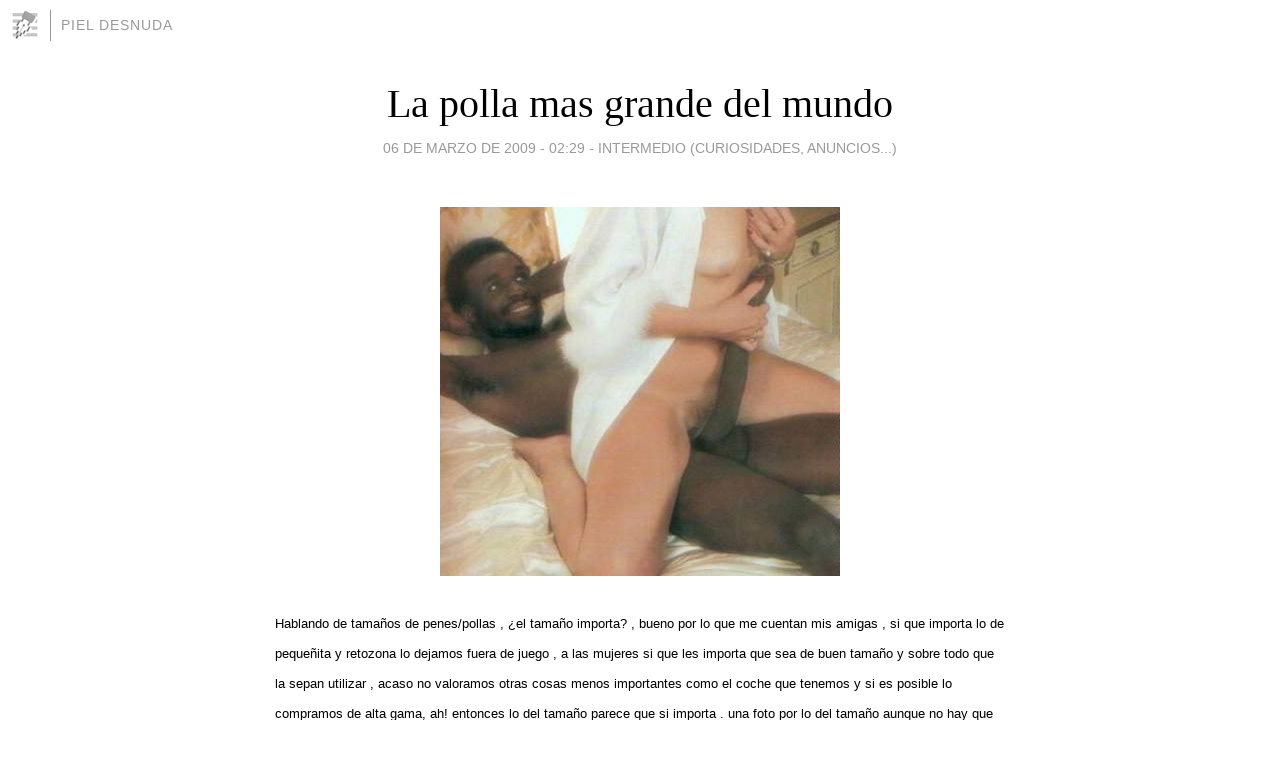

--- FILE ---
content_type: text/html; charset=utf-8
request_url: https://mamots.blogia.com/2009/030602-la-polla-mas-grande-del-mundo.php
body_size: 4922
content:
<!DOCTYPE html>
<html lang="es">
<head>
	<meta charset="UTF-8">
	
	<title>La polla mas grande del mundo | Piel desnuda</title>

	<link rel="canonical" href="https://mamots.blogia.com/2009/030602-la-polla-mas-grande-del-mundo.php" />
        

	<meta property="og:locale" content="es" />
	<meta property="og:site_name" content="mamots" />

	<meta property="og:type" content="article" />

	<meta property="og:type" content="article" />
	<meta property="og:title" content="La polla mas grande del mundo | Piel desnuda" />
	<meta name="description" property="og:description" content="Hablando de tama&ntilde;os de penes/pollas , &iquest;el tama&ntilde;o importa? , bueno por lo que me cuentan mis amigas , si que importa lo de peque&ntilde;ita y retozona lo dejamos fuera de juego , a las mujeres si que les importa que sea de buen">

	<meta property="og:url" content="https://mamots.blogia.com/2009/030602-la-polla-mas-grande-del-mundo.php" />

	<link rel="alternate" type="application/rss+xml" title="RSS 2.0" href="https://mamots.blogia.com/feed.xml" />

	<link rel="stylesheet" href="//cms.blogia.com/templates/template1/css/styles.css?v=1479210573">
	
	<link rel="shortcut icon" href="//cms.blogia.com/templates/template1/img/favicon.ico" />

	<meta name="viewport" content="width=device-width, initial-scale=1.0" />

	
	

<!-- Google tag (gtag.js) -->
<script async src="https://www.googletagmanager.com/gtag/js?id=G-QCKB0GVRJ4"></script>
<script>
  window.dataLayer = window.dataLayer || [];
  function gtag(){dataLayer.push(arguments);}
  gtag('js', new Date());

  gtag('config', 'G-QCKB0GVRJ4');
</script>

</head>










<body class="page--post">


		<header>



       <a href="https://www.blogia.com">
            <img src="[data-uri]" width="30" height="30" alt="Blogia" />
       </a>

		<div id="blog-title">
		<a href="https://mamots.blogia.com">Piel desnuda</a>
		</div>
		
	</header>






	
	<main style="max-width : 730px;">
	
	




		<article id="post">
			
			<h1><a href="https://mamots.blogia.com/2009/030602-la-polla-mas-grande-del-mundo.php">La polla mas grande del mundo</a></h1>





			<div class="post__author-date">
				<time datetime="2009-03-06T02:29:00+00:00" pubdate data-updated="true">
				
					<a href="https://mamots.blogia.com/2009/030602-la-polla-mas-grande-del-mundo.php">
						06 de marzo de 2009 - 02:29					</a>
				</time>
									- <a href="/temas/intermedio-curiosidades-anuncios-/">Intermedio (Curiosidades, anuncios...)</a>
							</div>

		


			
			
			<div class="post__content">
			
								<img class="right" src="https://mamots.blogia.com/upload/20090306022946-polla-mas-grande.jpg" alt="La polla mas grande del mundo">
								

				
				<p><span style="font-family: comic sans ms,sans-serif; font-size: small;">Hablando de tama&ntilde;os de penes/pollas , &iquest;el tama&ntilde;o importa? , bueno por lo que me cuentan mis amigas , si que importa lo de peque&ntilde;ita y retozona lo dejamos fuera de juego , a las mujeres si que les importa que sea de buen tama&ntilde;o y sobre todo que la sepan utilizar , acaso no valoramos otras cosas menos importantes como el coche que tenemos y si es posible lo compramos de alta gama, ah! entonces lo del tama&ntilde;o parece que si importa . una foto por lo del tama&ntilde;o aunque no hay que exagerar por que con semejante tranca a !!ver donde la colocamos !!!</span></p><p style="text-align: right;">Visto en:<a href="http://zorrascam.blogspot.com"> Zorras cam<br /></a></p>			</div>


			
			<div class="post__share">
				<ul>
										<li class="share__facebook">
						<a href="https://www.facebook.com/sharer.php?u=https%3A%2F%2Fmamots.blogia.com%2F2009%2F030602-la-polla-mas-grande-del-mundo.php" 
							title="Compartir en Facebook"
							onClick="ga('send', 'event', 'compartir', 'facebook');">
								Facebook</a></li>
					<li class="share__twitter">
						<a href="https://twitter.com/share?url=https%3A%2F%2Fmamots.blogia.com%2F2009%2F030602-la-polla-mas-grande-del-mundo.php" 
							title="Compartir en Twitter"
							onClick="ga('send', 'event', 'compartir', 'twitter');">
								Twitter</a></li>
					<li class="share__whatsapp">
						<a href="whatsapp://send?text=https%3A%2F%2Fmamots.blogia.com%2F2009%2F030602-la-polla-mas-grande-del-mundo.php" 
							title="Compartir en WhatsApp"
							onClick="ga('send', 'event', 'compartir', 'whatsapp');">
								Whatsapp</a></li>
					<li class="share__email">
						<a href="mailto:?subject=Mira esto&body=Mira esto: https%3A%2F%2Fmamots.blogia.com%2F2009%2F030602-la-polla-mas-grande-del-mundo.php" 
							title="Compartir por email"
							onClick="ga('send', 'event', 'compartir', 'email');">
								Email</a></li>
									</ul>
			</div>

		
		</article>
		
		








		
		
		<section id="related" style="text-align:center;">
		
		
			<h2>Otros artículos en este blog:</h2>
			
			<ul>

				
				<li><a href="https://mamots.blogia.com/2005/082101-piquito-de-oro.php">Piquito de oro</a></li>
				
				
				<li><a href="https://mamots.blogia.com/2006/120801-dia-del-orgasmo-global-sincronizado.php">Dia del orgasmo Global Sincronizado</a></li>
				
				
				<li><a href="https://mamots.blogia.com/2006/111801-huye-.php">Huye...</a></li>
				
				
			</ul>
			
			
		</section>







		<section id="comments">


			

			<h2>12 comentarios</h2>





			
			<article>


				<p>										moha							 			- 
					<time datetime="2011-02-20T22:51:38+00:00">
						20 de febrero de 2011 - 22:51					</time>
				</p>

				<div>
					asi tengo yo la mia magosta mucho follar con mi polla asi de larga quando sela meto la chica le ago muchu daño si alguna chica quiere alguien para follar que me envie un mensaje por el messenger				</div>


			</article>





			
			<article>


				<p>										xavier							 			- 
					<time datetime="2010-01-21T17:14:12+00:00">
						21 de enero de 2010 - 17:14					</time>
				</p>

				<div>
					yo la tengo asi<br />soy xavier eduardo aragones y entidia en el vallekas 1<br />				</div>


			</article>





			
			<article>


				<p>										jesam							 			- 
					<time datetime="2009-08-12T02:30:43+00:00">
						12 de agosto de 2009 - 02:30					</time>
				</p>

				<div>
					¡Eso es una trola!				</div>


			</article>





			
			<article>


				<p>										Rosa Maria							 			- 
					<time datetime="2009-07-07T10:52:40+00:00">
						07 de julio de 2009 - 10:52					</time>
				</p>

				<div>
					Para mi solo es un montaje, pero si no lo es, compadezco al dueño.				</div>


			</article>





			
			<article>


				<p>										Adriana							 			- 
					<time datetime="2009-05-25T04:52:10+00:00">
						25 de mayo de 2009 - 04:52					</time>
				</p>

				<div>
					WAW!!!<br />QUE SERIA ESTAR CON ALGUIEN ASI!!<br />DA TENTACION!!!!!!!!				</div>


			</article>





			
			<article>


				<p>					<a href="http://www.spankinglatino.com.ar" rel="nofollow">					Spanking Latino					</a>		 			- 
					<time datetime="2009-04-05T05:56:25+00:00">
						05 de abril de 2009 - 05:56					</time>
				</p>

				<div>
					Hola, tienes un blog interesante. Si quieres, podemos intercambiar enlaces entre nuestros blogs.<br /><br />Dejame saber que te parece.<br /><br />Saludos				</div>


			</article>





			
			<article>


				<p>										selvio							 			- 
					<time datetime="2009-04-01T08:38:13+00:00">
						01 de abril de 2009 - 08:38					</time>
				</p>

				<div>
					me han tocado grandes pero apenas la mitad del moreno de esta foto, eso si fue muy sabroso......				</div>


			</article>





			
			<article>


				<p>										sookay							 			- 
					<time datetime="2009-03-20T01:47:11+00:00">
						20 de marzo de 2009 - 01:47					</time>
				</p>

				<div>
					Claro que importa el tamaño, alguien me dice donde coño metemos eso?,,,,mira si importa que dudo que ese hombre tenga unas relaciones sexuales satisfactorias,,,,que pena,,con la mitad yo hacia virguerias,,,ummmm,,,ejeje<br />				</div>


			</article>





			
			<article>


				<p>										Selvio							 			- 
					<time datetime="2009-03-19T00:09:11+00:00">
						19 de marzo de 2009 - 00:09					</time>
				</p>

				<div>
					Se me olvidaba pedirte que actualices el enlace a mi blog, la direccion correcta es <br /><br />http://selvio.blogia.com				</div>


			</article>





			
			<article>


				<p>										Selvio							 			- 
					<time datetime="2009-03-19T00:07:33+00:00">
						19 de marzo de 2009 - 00:07					</time>
				</p>

				<div>
					que rico volver a leerte y saber que de vez en cuando me visitas...				</div>


			</article>





			
			<article>


				<p>					<a href="http://alfilodeldeseo.blogspot.com/" rel="nofollow">					AguadLuna					</a>		 			- 
					<time datetime="2009-03-10T14:33:47+00:00">
						10 de marzo de 2009 - 14:33					</time>
				</p>

				<div>
					Uuff  sin comentarios....unos tantos y otros tan poco!!				</div>


			</article>





			
			<article>


				<p>										mencia							 			- 
					<time datetime="2009-03-06T07:22:03+00:00">
						06 de marzo de 2009 - 07:22					</time>
				</p>

				<div>
					Jajajajajajajajaja.<br />Diosín diosín ... pa salir corriendo!				</div>


			</article>





			



			
			<form name="comments__form" action="https://mamots.blogia.com/index.php" method="post" accept-charset="ISO-8859-1">
				
				<label for="nombre">Nombre</label>
				<input size="30" id="nombre" name="nombre" value="" type="text" >

				<label for="email">E-mail <em>No será mostrado.</em></label>
				<input size="30" id="email" name="email" value="" type="text" >

				<label for="comentario">Comentario</label>
				<textarea cols="30" rows="5" id="comentario" name="comentario"></textarea>

				<input name="submit" value="Publicar" type="submit" > 

								<input name="datosarticulo" value="" type="hidden" >
				<input name="idarticulo" value="2009030602" type="hidden" />
				<input name="nomblog" value="mamots" type="hidden" >
				<input name="escomentario" value="true" type="hidden" >
				<input name="coddt" value="1392567238" type="hidden" >
			</form>
			
		</section>


		<nav>
			<ul>

								<li><a href="/2009/021401-las-bloggers-francesas-se-desnudan-.php">← Las bloggers francesas se desnudan.</a></li>
				
								<li><a href="/2009/030601-mira.php">Mira →</a></li>
							

			</ul>
		</nav>






	</main>
	
	
















	<footer>
	
		<ul>
			<li><a href="/acercade/">Acerca de</a></li> 
			<li><a href="/archivos/">Archivos</a></li> 
			<li><a href="/admin.php">Administrar</a></li> 
		</ul>
			</footer>




<script>

  (function(i,s,o,g,r,a,m){i['GoogleAnalyticsObject']=r;i[r]=i[r]||function(){
  (i[r].q=i[r].q||[]).push(arguments)},i[r].l=1*new Date();a=s.createElement(o),
  m=s.getElementsByTagName(o)[0];a.async=1;a.src=g;m.parentNode.insertBefore(a,m)
  })(window,document,'script','//www.google-analytics.com/analytics.js','ga');


  ga('create', 'UA-80669-7', 'auto');
  ga('set', 'dimension1', '2014v1');
  ga('set', 'plantilla', '2014v1');
  ga('send', 'pageview');


</script>





</body>


</html>
